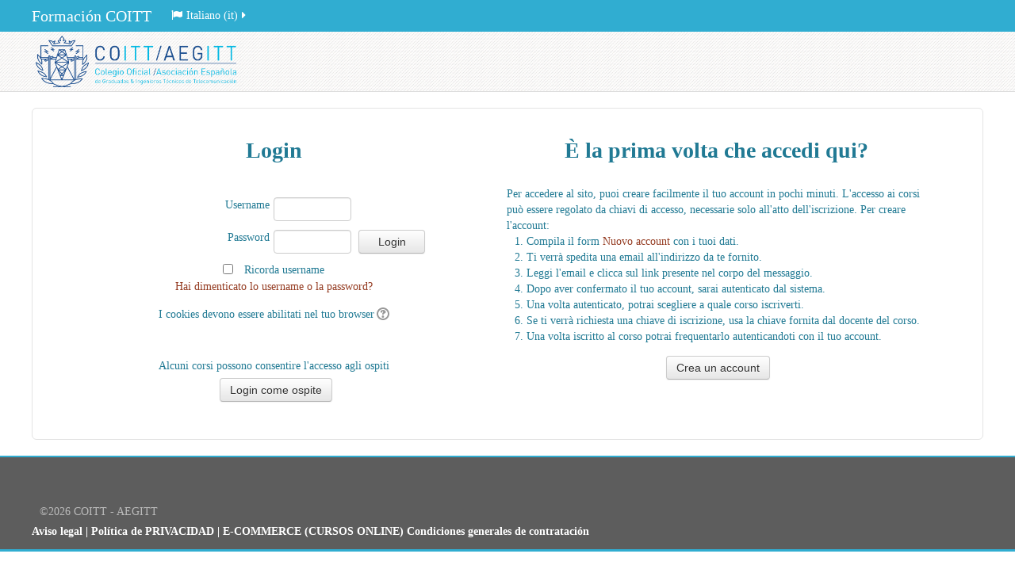

--- FILE ---
content_type: text/html; charset=utf-8
request_url: https://formaciononline.cogitt.com/login/index.php?lang=it
body_size: 6273
content:
<!DOCTYPE html>
<html  dir="ltr" lang="it" xml:lang="it" class="no-js">
<head>
    <title>Plataforma de Formación del COITT/AEGITT: Login al sito</title>
    <link rel="shortcut icon" href="https://formaciononline.cogitt.com/theme/image.php?theme=essential&amp;component=theme&amp;rev=1617640165&amp;image=favicon"/>
    <meta http-equiv="Content-Type" content="text/html; charset=utf-8" />
<meta name="keywords" content="moodle, Plataforma de Formación del COITT/AEGITT: Login al sito" />
<script type="text/javascript">
//<![CDATA[
var M = {}; M.yui = {};
M.pageloadstarttime = new Date();
M.cfg = {"wwwroot":"https:\/\/formaciononline.cogitt.com","sesskey":"GLQL0lJjHu","loadingicon":"https:\/\/formaciononline.cogitt.com\/theme\/image.php?theme=essential&component=core&rev=1617640165&image=i%2Floading_small","themerev":"1617640165","slasharguments":0,"theme":"essential","jsrev":"1452537399","svgicons":true};var yui1ConfigFn = function(me) {if(/-skin|reset|fonts|grids|base/.test(me.name)){me.type='css';me.path=me.path.replace(/\.js/,'.css');me.path=me.path.replace(/\/yui2-skin/,'/assets/skins/sam/yui2-skin')}};
var yui2ConfigFn = function(me) {var parts=me.name.replace(/^moodle-/,'').split('-'),component=parts.shift(),module=parts[0],min='-min';if(/-(skin|core)$/.test(me.name)){parts.pop();me.type='css';min=''};if(module){var filename=parts.join('-');me.path=component+'/'+module+'/'+filename+min+'.'+me.type}else me.path=component+'/'+component+'.'+me.type};
YUI_config = {"debug":false,"base":"https:\/\/formaciononline.cogitt.com\/lib\/yuilib\/3.13.0\/","comboBase":"https:\/\/formaciononline.cogitt.com\/theme\/yui_combo.php?","combine":true,"filter":null,"insertBefore":"firstthemesheet","groups":{"yui2":{"base":"https:\/\/formaciononline.cogitt.com\/lib\/yuilib\/2in3\/2.9.0\/build\/","comboBase":"https:\/\/formaciononline.cogitt.com\/theme\/yui_combo.php?","combine":true,"ext":false,"root":"2in3\/2.9.0\/build\/","patterns":{"yui2-":{"group":"yui2","configFn":yui1ConfigFn}}},"moodle":{"name":"moodle","base":"https:\/\/formaciononline.cogitt.com\/theme\/yui_combo.php?m\/1452537399\/","combine":true,"comboBase":"https:\/\/formaciononline.cogitt.com\/theme\/yui_combo.php?","ext":false,"root":"m\/1452537399\/","patterns":{"moodle-":{"group":"moodle","configFn":yui2ConfigFn}},"modules":{"moodle-core-tooltip":{"requires":["base","node","io-base","moodle-core-notification","json-parse","widget-position","widget-position-align","event-outside","cache-base"]},"moodle-core-popuphelp":{"requires":["moodle-core-tooltip"]},"moodle-core-notification":{"requires":["moodle-core-notification-dialogue","moodle-core-notification-alert","moodle-core-notification-confirm","moodle-core-notification-exception","moodle-core-notification-ajaxexception"]},"moodle-core-notification-dialogue":{"requires":["base","node","panel","event-key","dd-plugin"]},"moodle-core-notification-alert":{"requires":["moodle-core-notification-dialogue"]},"moodle-core-notification-confirm":{"requires":["moodle-core-notification-dialogue"]},"moodle-core-notification-exception":{"requires":["moodle-core-notification-dialogue"]},"moodle-core-notification-ajaxexception":{"requires":["moodle-core-notification-dialogue"]},"moodle-core-formchangechecker":{"requires":["base","event-focus"]},"moodle-core-formautosubmit":{"requires":["base","event-key"]},"moodle-core-dock":{"requires":["base","node","event-custom","event-mouseenter","event-resize","escape","moodle-core-dock-loader"]},"moodle-core-dock-loader":{"requires":["escape"]},"moodle-core-chooserdialogue":{"requires":["base","panel","moodle-core-notification"]},"moodle-core-blocks":{"requires":["base","node","io","dom","dd","dd-scroll","moodle-core-dragdrop","moodle-core-notification"]},"moodle-core-actionmenu":{"requires":["base","event"]},"moodle-calendar-eventmanager":{"requires":["base","node","event-mouseenter","overlay","moodle-calendar-eventmanager-skin"]},"moodle-course-util":{"requires":["node"],"use":["moodle-course-util-base"],"submodules":{"moodle-course-util-base":{},"moodle-course-util-section":{"requires":["node","moodle-course-util-base"]},"moodle-course-util-cm":{"requires":["node","moodle-course-util-base"]}}},"moodle-course-management":{"requires":["base","node","io-base","moodle-core-notification-exception","json-parse","dd-constrain","dd-proxy","dd-drop","dd-delegate","node-event-delegate"]},"moodle-course-categoryexpander":{"requires":["node","event-key"]},"moodle-mod_quiz-autosave":{"requires":["base","node","event","event-valuechange","node-event-delegate","io-form"]},"moodle-block_navigation-navigation":{"requires":["base","io-base","node","event-synthetic","event-delegate","json-parse"]},"moodle-filter_glossary-autolinker":{"requires":["base","node","io-base","json-parse","event-delegate","overlay","moodle-core-notification-alert"]},"moodle-tool_capability-search":{"requires":["base","node"]},"moodle-theme_bootstrapbase-bootstrap":{"requires":["node","selector-css3"]},"moodle-assignfeedback_editpdf-editor":{"requires":["base","event","node","io","graphics","json","event-move","querystring-stringify-simple","moodle-core-notification-dialog","moodle-core-notification-exception","moodle-core-notification-ajaxexception"]}}}},"modules":{"core_filepicker":{"name":"core_filepicker","fullpath":"https:\/\/formaciononline.cogitt.com\/lib\/javascript.php?rev=1452537399&jsfile=%2Frepository%2Ffilepicker.js","requires":["base","node","node-event-simulate","json","async-queue","io-base","io-upload-iframe","io-form","yui2-treeview","panel","cookie","datatable","datatable-sort","resize-plugin","dd-plugin","escape","moodle-core_filepicker"]}}};
M.yui.loader = {modules: {}};

//]]>
</script>
<link rel="stylesheet" type="text/css" href="https://formaciononline.cogitt.com/theme/yui_combo.php?rollup/3.13.0/yui-moodlesimple-min.css" /><script type="text/javascript" src="https://formaciononline.cogitt.com/theme/yui_combo.php?rollup/3.13.0/yui-moodlesimple-min.js"></script><script type="text/javascript" src="https://formaciononline.cogitt.com/theme/yui_combo.php?rollup/1452537399/mcore-min.js"></script><script type="text/javascript" src="https://formaciononline.cogitt.com/lib/jquery/jquery-1.10.2.min.js"></script>
<script type="text/javascript" src="https://formaciononline.cogitt.com/theme/essential/jquery/bootstrap_2_3_2.js"></script>
<script type="text/javascript" src="https://formaciononline.cogitt.com/theme/essential/jquery/jBreadCrumb_1_1.js"></script>
<script type="text/javascript" src="https://formaciononline.cogitt.com/theme/essential/jquery/fitvids_1_1.js"></script>
<script id="firstthemesheet" type="text/css">/** Required in order to fix style inclusion problems in IE with YUI **/</script><link rel="stylesheet" type="text/css" href="https://formaciononline.cogitt.com/theme/styles.php?theme=essential&amp;rev=1617640165&amp;type=all" />
<script type="text/javascript" src="https://formaciononline.cogitt.com/lib/javascript.php?rev=1452537399&amp;jsfile=%2Flib%2Fjavascript-static.js"></script>

<meta name="robots" content="noindex" />    <meta name="viewport" content="width=device-width, initial-scale=1.0">
    <!-- Google web fonts -->
        <!-- iOS Homescreen Icons -->
    
<link rel="apple-touch-icon-precomposed" sizes="57x57" href="https://formaciononline.cogitt.com/theme/image.php?theme=essential&amp;component=theme&amp;rev=1617640165&amp;image=homeicon%2Fiphone"/>
<link rel="apple-touch-icon-precomposed" sizes="72x72" href="https://formaciononline.cogitt.com/theme/image.php?theme=essential&amp;component=theme&amp;rev=1617640165&amp;image=homeicon%2Fipad"/>
<link rel="apple-touch-icon-precomposed" sizes="114x114" href="https://formaciononline.cogitt.com/theme/image.php?theme=essential&amp;component=theme&amp;rev=1617640165&amp;image=homeicon%2Fiphone_retina"/>
<link rel="apple-touch-icon-precomposed" sizes="144x144" href="https://formaciononline.cogitt.com/theme/image.php?theme=essential&amp;component=theme&amp;rev=1617640165&amp;image=homeicon%2Fipad_retina"/>    <!-- Start Analytics -->
        <!-- End Analytics -->
</head>

<body  id="page-login-index" class="format-site  path-login safari dir-ltr lang-it yui-skin-sam yui3-skin-sam formaciononline-cogitt-com pagelayout-login course-1 context-1 notloggedin pagewidthnormal categoryicons has-region-footer-left empty-region-footer-left has-region-footer-middle empty-region-footer-middle has-region-footer-right empty-region-footer-right">

<div class="skiplinks"><a class="skip" href="#maincontent">Vai al contenuto principale</a></div>
<script type="text/javascript">
//<![CDATA[
document.body.className += ' jsenabled';
//]]>
</script>


<header role="banner">
    <div id="page-header" class="clearfix">
        <div class="container-fluid">
            <div class="row-fluid">
                <!-- HEADER: LOGO AREA -->
                <div class="span12 pull-left">
                                            <a class="logo" href="https://formaciononline.cogitt.com" title="Home"></a>
                                    </div>
                            </div>
        </div>
    </div>
    <nav role="navigation">
        <div id='essentialnavbar' class="navbar moodle-has-zindex">
            <div class="container-fluid navbar-inner">
                <div class="row-fluid">
                    <div class="custommenus pull-left">
                        <a class="btn btn-navbar" data-toggle="collapse" data-target=".nav-collapse">
                            <span class="icon-bar"></span>
                            <span class="icon-bar"></span>
                            <span class="icon-bar"></span>
                        </a>
                        <a class="brand" href="https://formaciononline.cogitt.com">Formación COITT</a>                        <div class="nav-collapse collapse pull-left">
                            <div id="custom_menu_language">
                                <ul class="nav"><li class="dropdown langmenu"><a href="#" class="dropdown-toggle" data-toggle="dropdown" title="Lingua"><i class="fa fa-flag"></i>Italiano (it)<i class="fa fa-caret-right"></i></a><ul class="dropdown-menu"><li><a title="Deutsch (de)" href="https://formaciononline.cogitt.com/login/index.php?lang=de"><i class="fa fa-language"></i>Deutsch (de)</a><li><a title="English (en)" href="https://formaciononline.cogitt.com/login/index.php?lang=en"><i class="fa fa-language"></i>English (en)</a><li><a title="Español - España (es_es)" href="https://formaciononline.cogitt.com/login/index.php?lang=es_es"><i class="fa fa-language"></i>Español - España (es_es)</a><li><a title="Español - Internacional (es)" href="https://formaciononline.cogitt.com/login/index.php?lang=es"><i class="fa fa-language"></i>Español - Internacional (es)</a><li><a title="Español - México (es_mx)" href="https://formaciononline.cogitt.com/login/index.php?lang=es_mx"><i class="fa fa-language"></i>Español - México (es_mx)</a><li><a title="Français (fr)" href="https://formaciononline.cogitt.com/login/index.php?lang=fr"><i class="fa fa-language"></i>Français (fr)</a><li><a title="Italiano (it)" href="https://formaciononline.cogitt.com/login/index.php?lang=it"><i class="fa fa-language"></i>Italiano (it)</a><li><a title="Polski (pl)" href="https://formaciononline.cogitt.com/login/index.php?lang=pl"><i class="fa fa-language"></i>Polski (pl)</a></ul></ul>                            </div>
                            <div id="custom_menu_courses">
                                <ul class="nav"></ul>                            </div>
                                                        <div id="custom_menu">
                                <ul class="nav"></ul>                            </div>
                        </div>
                    </div>
                    <div class="pull-right">
                        <div class="usermenu">
                            <ul class="nav"><li class="dropdown"></li></ul>                        </div>
                        <div class="messagemenu">
                                                    </div>
                    </div>
                </div>
            </div>
        </div>
    </nav>
</header>

<div id="page" class="container-fluid">
    <section role="main-content">
        <!-- Start Main Regions -->
        <div id="page-content" class="row-fluid">
            <section id="region-main" class="span12">
                <div role="main"><span id="maincontent"></span><div class="loginbox clearfix twocolumns">
  <div class="loginpanel">
      <div class="skiplinks"><a class="skip" href="signup.php">Vai a creazione account</a></div>
    <h2>Login</h2>
      <div class="subcontent loginsub">
                <form action="https://formaciononline.cogitt.com/login/index.php" method="post" id="login"  >
          <div class="loginform">
            <div class="form-label"><label for="username">Username</label></div>
            <div class="form-input">
              <input type="text" name="username" id="username" size="15" value="" />
            </div>
            <div class="clearer"><!-- --></div>
            <div class="form-label"><label for="password">Password</label></div>
            <div class="form-input">
              <input type="password" name="password" id="password" size="15" value=""  />
              <input type="submit" id="loginbtn" value="Login" />
            </div>
          </div>
            <div class="clearer"><!-- --></div>
                            <div class="rememberpass">
                  <input type="checkbox" name="rememberusername" id="rememberusername" value="1"  />
                  <label for="rememberusername">Ricorda username</label>
              </div>
                        <div class="clearer"><!-- --></div>
          <div class="forgetpass"><a href="forgot_password.php">Hai dimenticato lo username o la password?</a></div>
        </form>
        <div class="desc">
            I cookies devono essere abilitati nel tuo browser<span class="helptooltip"><a href="https://formaciononline.cogitt.com/help.php?component=moodle&amp;identifier=cookiesenabled&amp;lang=it" title="Aiuto su I cookies devono essere abilitati nel tuo browser" aria-haspopup="true" target="_blank"><img src="https://formaciononline.cogitt.com/theme/image.php?theme=essential&amp;component=core&amp;rev=1617640165&amp;image=help" alt="Aiuto su I cookies devono essere abilitati nel tuo browser" class="iconhelp" /></a></span>        </div>
      </div>

      <div class="subcontent guestsub">
        <div class="desc">
          Alcuni corsi possono consentire l'accesso agli ospiti        </div>
        <form action="index.php" method="post" id="guestlogin">
          <div class="guestform">
            <input type="hidden" name="username" value="guest" />
            <input type="hidden" name="password" value="guest" />
            <input type="submit" value="Login come ospite" />
          </div>
        </form>
      </div>
     </div>
    <div class="signuppanel">
      <h2>È la prima volta che accedi qui?</h2>
      <div class="subcontent">
Per accedere al sito, puoi creare facilmente il tuo account in pochi minuti.
L'accesso ai corsi può essere regolato da chiavi di accesso, necessarie solo all'atto dell'iscrizione.
Per creare l'account:
<ol>
<li>Compila il form <a href="signup.php">Nuovo account</a> con i tuoi dati.</li>
<li>Ti verrà spedita una email all'indirizzo da te fornito.</li>
<li>Leggi l'email e clicca sul link presente nel corpo del messaggio.</li>
<li>Dopo aver confermato il tuo account, sarai autenticato dal sistema.</li>
<li>Una volta autenticato, potrai scegliere a quale corso iscriverti.</li>
<li>Se ti verrà richiesta una chiave di iscrizione, usa la chiave fornita dal docente del corso.</li>
<li>Una volta iscritto al corso potrai frequentarlo autenticandoti con il tuo account. </li>
</ol>                 <div class="signupform">
                   <form action="signup.php" method="get" id="signup">
                   <div><input type="submit" value="Crea un account" /></div>
                   </form>
                 </div>
      </div>
    </div>
</div>
</div>            </section>
        </div>
        <!-- End Main Regions -->
    </section>
</div>

    <footer role="contentinfo" id="page-footer">
        <div class="container-fluid">
                        <div class="row-fluid footerblocks">
                <div class="span4 pull-left">
                    <div class="column">
                        <aside id="block-region-footer-left" class="block-region" data-blockregion="footer-left" data-droptarget="1"></aside>                    </div>
                </div>
                <div class="span4 center">
                    <div class="column">
                        <aside id="block-region-footer-middle" class="block-region" data-blockregion="footer-middle" data-droptarget="1"></aside>                    </div>
                </div>
                <div class="span4 pull-right">
                    <div class="column">
                        <aside id="block-region-footer-right" class="block-region" data-blockregion="footer-right" data-droptarget="1"></aside>                    </div>
                </div>
            </div>
            <div class="footerlinks row-fluid">
                <hr/>
                <span class="helplink"></span>
                                    <span class="copy">&copy;2026 COITT - AEGITT</span>
                                <div class="footnote span12"><p><span style="color:#ffffff;"><b><a href="https://formaciononline.cogitt.com/docs/Formacion-COLEGIO_OFICIAL_DE_INGENIEROS_TECNICOS_DE_TELECOMUNICACION_Aviso_legal.pdf"><span style="color:#ffffff;">Aviso legal</span></a> | </b><b><a href="https://formaciononline.cogitt.com/docs/Formacion-COLEGIO_OFICIAL_DE_INGENIEROS_TECNICOS_DE_TELECOMUNICACION_Politica_de_PRIVACIDAD.pdf"><span style="color:#ffffff;">Política de PRIVACIDAD</span></a> | </b><a href="https://formaciononline.cogitt.com/docs/Formacion-COLEGIO_OFICIAL_DE_INGENIEROS_TECNICOS_DE_TELECOMUNICACION_E-COMMERCE_(CURSOS_ONLINE)_Condiciones_generales_de_contratacion.pdf"><span style="color:#ffffff;"><b>E-COMMERCE (CURSOS ONLINE) Condiciones generales de contratación</b> </span></a></span></p>
<p><span style="text-decoration:underline;"></span></p>
<p><span style="text-decoration:underline;"></span></p></div>            </div>
            <div class="footerperformance row-fluid">
                            </div>
        </div>
    </footer>
    <a href="#top" class="back-to-top" ><i class="fa fa-angle-up "></i></a>

    <script type="text/javascript">
        jQuery(document).ready(function () {
            var offset = 220;
            var duration = 500;
            jQuery(window).scroll(function () {
                if (jQuery(this).scrollTop() > offset) {
                    jQuery('.back-to-top').fadeIn(duration);
                } else {
                    jQuery('.back-to-top').fadeOut(duration);
                }
            });

            jQuery('.back-to-top').click(function (event) {
                event.preventDefault();
                jQuery('html, body').animate({scrollTop: 0}, duration);
                return false;
            });

            jQuery('#essentialnavbar').affix({offset: {top: $('#page-header').height()}});$('.breadcrumb').jBreadCrumb();$('#page').fitVids();        });
    </script>
<script type="text/javascript" src="https://formaciononline.cogitt.com/theme/javascript.php?theme=essential&amp;rev=1617640165&amp;type=footer"></script>
<script type="text/javascript">
//<![CDATA[
M.str = {"moodle":{"lastmodified":"Ultime modifiche","name":"Nome","error":"Errore","info":"Informazioni","morehelp":"Aiuto ulteriore","loadinghelp":"Caricamento in corso...","cancel":"Annulla","yes":"S\u00ec"},"repository":{"type":"Tipo","size":"Dimensione","invalidjson":"Stringa JSON non valida","nofilesattached":"Non sono presenti file allegati","filepicker":"File picker","logout":"Logout","nofilesavailable":"Non ci sono file disponibili","norepositoriesavailable":"Spiacente, nessuno dei repostory disponibili pu\u00f2 restituire file nel formato richiesto.","fileexistsdialogheader":"Il file esiste gi\u00e0","fileexistsdialog_editor":"Un file con lo stesso nome \u00e8 gi\u00e0 stato allegato al testo che stai modificando.","fileexistsdialog_filemanager":"Un file con lo stesso nome \u00e8 gi\u00e0 stato allegato","renameto":"Rinomina in \"{$a}\"","referencesexist":"Sono presenti {$a} alias\/scorciatoie collegate a questo file","select":"Scegli"},"admin":{"confirmation":"Conferma"}};
//]]>
</script>
<script type="text/javascript">
//<![CDATA[
YUI().use('node', function(Y) {
M.util.load_flowplayer();
setTimeout("fix_column_widths()", 20);
M.util.help_popups.setup(Y);
M.yui.galleryversion="2010.04.08-12-35";Y.use("moodle-core-popuphelp",function() {M.core.init_popuphelp();
});

});
//]]>
</script>

</body>
</html>


--- FILE ---
content_type: application/javascript
request_url: https://formaciononline.cogitt.com/theme/yui_combo.php?rollup/1452537399/mcore-min.js
body_size: 8366
content:
YUI.add('moodle-core-tooltip', function (Y, NAME) {

/**
 * Provides the base tooltip class.
 *
 * @module moodle-core-tooltip
 */

/**
 * A base class for a tooltip.
 *
 * @param {Object} config Object literal specifying tooltip configuration properties.
 * @class M.core.tooltip
 * @constructor
 * @extends M.core.dialogue
 */
function TOOLTIP(config) {
    if (!config) {
        config = {};
    }

    // Override the default options provided by the parent class.
    if (typeof config.draggable === 'undefined') {
        config.draggable = true;
    }

    if (typeof config.constrain === 'undefined') {
        config.constrain = true;
    }

    if (typeof config.lightbox === 'undefined') {
        config.lightbox = false;
    }

    TOOLTIP.superclass.constructor.apply(this, [config]);
}

var SELECTORS = {
        CLOSEBUTTON: '.closebutton'
    },

    CSS = {
        PANELTEXT: 'tooltiptext'
    },
    RESOURCES = {
        WAITICON: {
            pix: 'i/loading_small',
            component: 'moodle'
        }
    },
    ATTRS = {};

/**
 * Static property provides a string to identify the JavaScript class.
 *
 * @property NAME
 * @type String
 * @static
 */
TOOLTIP.NAME = 'moodle-core-tooltip';

/**
 * Static property used to define the CSS prefix applied to tooltip dialogues.
 *
 * @property CSS_PREFIX
 * @type String
 * @static
 */
TOOLTIP.CSS_PREFIX = 'moodle-dialogue';

/**
 * Static property used to define the default attribute configuration for the Tooltip.
 *
 * @property ATTRS
 * @type String
 * @static
 */
TOOLTIP.ATTRS = ATTRS;

/**
 * The initial value of the header region before the content finishes loading.
 *
 * @attribute initialheadertext
 * @type String
 * @default ''
 * @writeOnce
 */
ATTRS.initialheadertext = {
    value: ''
};

/**
  * The initial value of the body region before the content finishes loading.
  *
  * The supplid string will be wrapped in a div with the CSS.PANELTEXT class and a standard Moodle spinner
  * appended.
  *
  * @attribute initialbodytext
  * @type String
  * @default ''
  * @writeOnce
  */
ATTRS.initialbodytext = {
    value: '',
    setter: function(content) {
        var parentnode,
            spinner;
        parentnode = Y.Node.create('<div />')
            .addClass(CSS.PANELTEXT);

        spinner = Y.Node.create('<img />')
            .setAttribute('src', M.util.image_url(RESOURCES.WAITICON.pix, RESOURCES.WAITICON.component))
            .addClass('spinner');

        if (content) {
            // If we have been provided with content, add it to the parent and make
            // the spinner appear correctly inline
            parentnode.set('text', content);
            spinner.addClass('iconsmall');
        } else {
            // If there is no loading message, just make the parent node a lightbox
            parentnode.addClass('content-lightbox');
        }

        parentnode.append(spinner);
        return parentnode;
    }
};

/**
 * The initial value of the footer region before the content finishes loading.
 *
 * If a value is supplied, it will be wrapped in a <div> first.
 *
 * @attribute initialfootertext
 * @type String
 * @default ''
 * @writeOnce
 */
ATTRS.initialfootertext = {
    value: null,
    setter: function(content) {
        if (content) {
            return Y.Node.create('<div />')
                .set('text', content);
        }
    }
};

/**
 * The function which handles setting the content of the title region.
 * The specified function will be called with a context of the tooltip instance.
 *
 * The default function will simply set the value of the title to object.heading as returned by the AJAX call.
 *
 * @attribute headerhandler
 * @type Function|String|null
 * @default set_header_content
 */
ATTRS.headerhandler = {
    value: 'set_header_content'
};

/**
 * The function which handles setting the content of the body region.
 * The specified function will be called with a context of the tooltip instance.
 *
 * The default function will simply set the value of the body area to a div containing object.text as returned
 * by the AJAX call.
 *
 * @attribute bodyhandler
 * @type Function|String|null
 * @default set_body_content
 */
ATTRS.bodyhandler = {
    value: 'set_body_content'
};

/**
 * The function which handles setting the content of the footer region.
 * The specified function will be called with a context of the tooltip instance.
 *
 * By default, the footer is not set.
 *
 * @attribute footerhandler
 * @type Function|String|null
 * @default null
 */
ATTRS.footerhandler = {
    value: null
};

/**
 * The function which handles modifying the URL that was clicked on.
 *
 * The default function rewrites '.php' to '_ajax.php'.
 *
 * @attribute urlmodifier
 * @type Function|String|null
 * @default null
 */
ATTRS.urlmodifier = {
    value: null
};

/**
 * Set the Y.Cache object to use.
 *
 * By default a new Y.Cache object will be created for each instance of the tooltip.
 *
 * In certain situations, where multiple tooltips may share the same cache, it may be preferable to
 * seed this cache from the calling method.
 *
 * @attribute textcache
 * @type Y.Cache|null
 * @default null
 */
ATTRS.textcache = {
    value: null
};

/**
 * Set the default size of the Y.Cache object.
 *
 * This is only used if no textcache is specified.
 *
 * @attribute textcachesize
 * @type Number
 * @default 10
 */
ATTRS.textcachesize = {
    value: 10
};

Y.extend(TOOLTIP, M.core.dialogue, {
    // The bounding box.
    bb: null,

    // Any event listeners we may need to cancel later.
    listenevents: [],

    // Cache of objects we've already retrieved.
    textcache: null,

    // The align position. This differs for RTL languages so we calculate once and store.
    alignpoints: [
        Y.WidgetPositionAlign.TL,
        Y.WidgetPositionAlign.RC
    ],

    initializer: function() {
        // Set the initial values for the handlers.
        // These cannot be set in the attributes section as context isn't present at that time.
        if (!this.get('headerhandler')) {
            this.set('headerhandler', this.set_header_content);
        }
        if (!this.get('bodyhandler')) {
            this.set('bodyhandler', this.set_body_content);
        }
        if (!this.get('footerhandler')) {
            this.set('footerhandler', function() {});
        }
        if (!this.get('urlmodifier')) {
            this.set('urlmodifier', this.modify_url);
        }

        // Set up the dialogue with initial content.
        this.setAttrs({
            headerContent: this.get('initialheadertext'),
            bodyContent: this.get('initialbodytext'),
            footerContent: this.get('initialfootertext')
        });

        // Hide and then render the dialogue.
        this.hide();
        this.render();

        // Hook into a few useful areas.
        this.bb = this.get('boundingBox');

        // Add an additional class to the boundingbox to allow tooltip-specific style to be
        // set.
        this.bb.addClass('moodle-dialogue-tooltip');

        // Change the alignment if this is an RTL language.
        if (right_to_left()) {
            this.alignpoints = [
                Y.WidgetPositionAlign.TR,
                Y.WidgetPositionAlign.LC
            ];
        }

        // Set up the text cache if it's not set up already.
        if (!this.get('textcache')) {
            this.set('textcache', new Y.Cache({
                // Set a reasonable maximum cache size to prevent memory growth.
                max: this.get('textcachesize')
            }));
        }

        // Disable the textcache when in developerdebug.
        if (M.cfg.developerdebug) {
            this.get('textcache').set('max', 0);
        }

        return this;
    },

    /**
     * Display the tooltip for the clicked link.
     *
     * The anchor for the clicked link is used.
     *
     * @method display_panel
     * @param {EventFacade} e The event from the clicked link. This is used to determine the clicked URL.
     */
    display_panel: function(e) {
        var clickedlink, thisevent, ajaxurl, config, cacheentry;

        // Prevent the default click action and prevent the event triggering anything else.
        e.preventDefault();
        e.stopPropagation();

        // Cancel any existing listeners and close the panel if it's already open.
        this.cancel_events();

        // Grab the clickedlink - this contains the URL we fetch and we align the panel to it.
        clickedlink = e.target.ancestor('a', true);

        // Reset the initial text to a spinner while we retrieve the text.
        this.setAttrs({
            headerContent: this.get('initialheadertext'),
            bodyContent: this.get('initialbodytext'),
            footerContent: this.get('initialfootertext')
        });

        // Now that initial setup has begun, show the panel.
        this.show();

        // Align with the link that was clicked.
        this.align(clickedlink, this.alignpoints);

        // Add some listen events to close on.
        thisevent = this.bb.delegate('click', this.close_panel, SELECTORS.CLOSEBUTTON, this);
        this.listenevents.push(thisevent);

        thisevent = Y.one('body').on('key', this.close_panel, 'esc', this);
        this.listenevents.push(thisevent);

        // Listen for mousedownoutside events - clickoutside is broken on IE.
        thisevent = this.bb.on('mousedownoutside', this.close_panel, this);
        this.listenevents.push(thisevent);

        // Modify the URL as required.
        ajaxurl = Y.bind(this.get('urlmodifier'), this, clickedlink.get('href'))();

        cacheentry = this.get('textcache').retrieve(ajaxurl);
        if (cacheentry) {
            // The data from this help call was already cached so use that and avoid an AJAX call.
            this._set_panel_contents(cacheentry.response);
        } else {
            // Retrieve the actual help text we should use.
            config = {
                method: 'get',
                context: this,
                sync: false,
                on: {
                    complete: function(tid, response) {
                        this._set_panel_contents(response.responseText, ajaxurl);
                    }
                }
            };

            Y.io(ajaxurl, config);
        }
    },

    _set_panel_contents: function(response, ajaxurl) {
        var responseobject;

        // Attempt to parse the response into an object.
        try {
            responseobject = Y.JSON.parse(response);
            if (responseobject.error) {
                this.close_panel();
                return new M.core.ajaxException(responseobject);
            }
        } catch (error) {
            this.close_panel();
            return new M.core.exception(error);
        }

        // Set the contents using various handlers.
        // We must use Y.bind to ensure that the correct context is used when the default handlers are overridden.
        Y.bind(this.get('headerhandler'), this, responseobject)();
        Y.bind(this.get('bodyhandler'), this, responseobject)();
        Y.bind(this.get('footerhandler'), this, responseobject)();

        if (ajaxurl) {
            // Ensure that this data is added to the cache.
            this.get('textcache').add(ajaxurl, response);
        }

        this.get('buttons').header[0].focus();
    },

    set_header_content: function(responseobject) {
        this.set('headerContent', responseobject.heading);
    },

    set_body_content: function(responseobject) {
        var bodycontent = Y.Node.create('<div />')
            .set('innerHTML', responseobject.text)
            .setAttribute('role', 'alert')
            .addClass(CSS.PANELTEXT);
        this.set('bodyContent', bodycontent);
    },

    modify_url: function(url) {
        return url.replace(/\.php\?/, '_ajax.php?');
    },

    close_panel: function(e) {
        // Hide the panel first.
        this.hide();

        // Cancel the listeners that we added in display_panel.
        this.cancel_events();

        // Prevent any default click that the close button may have.
        if (e) {
            e.preventDefault();
        }
    },

    cancel_events: function() {
        // Detach all listen events to prevent duplicate triggers.
        var thisevent;
        while (this.listenevents.length) {
            thisevent = this.listenevents.shift();
            thisevent.detach();
        }
    }
});
M.core = M.core || {};
M.core.tooltip = M.core.tooltip = TOOLTIP;


}, '@VERSION@', {
    "requires": [
        "base",
        "node",
        "io-base",
        "moodle-core-notification",
        "json-parse",
        "widget-position",
        "widget-position-align",
        "event-outside",
        "cache-base"
    ]
});
YUI.add('moodle-core-dock-loader', function (Y, NAME) {

var LOADERNAME = 'moodle-core-dock-loader';

/**
 * Core namespace.
 *
 * @static
 * @namespace M
 * @class core
 */
M.core = M.core || {};

/**
 * Dock namespace.
 *
 * @static
 * @namespace M.core
 * @class dock
 */
M.core.dock = M.core.dock || {};

/**
 * Creates the move to dock icon for dockable blocks if it doesn't already exist.
 *
 * @static
 * @method ensureMoveToIconExists
 * @param {Node} blocknode The Blocks node (.block[data-instanceid])
 */
M.core.dock.ensureMoveToIconExists = function(blocknode) {
    if (blocknode.one('.moveto')) {
        return true;
    }

    var commands,
        moveto = Y.Node.create('<input type="image" class="moveto customcommand requiresjs" />'),
        blockaction = blocknode.one('.block_action'),
        icon = 't/block_to_dock',
        titleh2 = blocknode.one('.header .title h2');

    // Must set the image src separately of we get an error with XML strict headers
    if (Y.one(document.body).hasClass('dir-rtl')) {
        icon = icon + '_rtl';
    }
    moveto.setAttribute('alt', M.util.get_string('addtodock', 'block'));
    if (titleh2) {
        moveto.setAttribute('title', Y.Escape.html(M.util.get_string('dockblock', 'block', titleh2.getHTML())));
    }
    moveto.setAttribute('src', M.util.image_url(icon, 'moodle'));

    if (blockaction) {
        blockaction.prepend(moveto);
    } else {
        commands = blocknode.one('.header .title .commands');
        if (!commands && blocknode.one('.header .title')) {
            commands = Y.Node.create('<div class="commands"></div>');
            blocknode.one('.header .title').append(commands);
        }
        commands.append(moveto);
    }
    return true;
};

/**
 * Dock loader.
 *
 * The dock loader is repsponsible for loading and initialising the dock only when required.
 * By doing this we avoid the need to load unnecessary JavaScript into the page for the dock just incase
 * it is being used.
 *
 * @static
 * @namespace M.core.dock
 * @class Loader
 */
M.core.dock.loader = M.core.dock.loader || {};

/**
 * Delegation events
 * @property delegationEvents
 * @protected
 * @type {Array}
 */
M.core.dock.loader.delegationEvents = [];

/**
 * Initialises the dock loader.
 *
 * The dock loader works by either firing the dock immediately if there are already docked blocks.
 * Or if there are not any docked blocks delegating two events and then loading and firing the dock when one of
 * those delegated events is triggered.
 *
 * @method initLoader
 */
M.core.dock.loader.initLoader = function() {
    var dockedblocks = Y.all('.block[data-instanceid][data-dockable]'),
        body = Y.one(document.body),
        callback;
    dockedblocks.each(function() {
        var id = parseInt(this.getData('instanceid'), 10);
        M.core.dock.ensureMoveToIconExists(this);
    });
    if (dockedblocks.some(function(node){return node.hasClass('dock_on_load');})) {
        Y.use('moodle-core-dock', function() {
            M.core.dock.init();
        });
    } else {
        callback = function(e) {
            var i,
                block = this.ancestor('.block[data-instanceid]'),
                instanceid = block.getData('instanceid');
            e.halt();
            for (i in M.core.dock.loader.delegationEvents) {
                if (Y.Lang.isNumber(i) || Y.Lang.isString(i)) {
                    M.core.dock.loader.delegationEvents[i].detach();
                }
            }
            block.addClass('dock_on_load');
            Y.use('moodle-core-dock', function(){
                M.util.set_user_preference('docked_block_instance_'+instanceid, 1);
                M.core.dock.init();
            });
        };
        M.core.dock.loader.delegationEvents.push(body.delegate('click', callback, '.moveto'));
        M.core.dock.loader.delegationEvents.push(body.delegate('key', callback, '.moveto', 'enter'));
    }
};


}, '@VERSION@', {"requires": ["escape"]});
YUI.add('moodle-core-notification-dialogue', function (Y, NAME) {

var DIALOGUE_PREFIX,
    BASE,
    COUNT,
    CONFIRMYES,
    CONFIRMNO,
    TITLE,
    QUESTION,
    CSS;

DIALOGUE_PREFIX = 'moodle-dialogue',
BASE = 'notificationBase',
COUNT = 0,
CONFIRMYES = 'yesLabel',
CONFIRMNO = 'noLabel',
TITLE = 'title',
QUESTION = 'question',
CSS = {
    BASE : 'moodle-dialogue-base',
    WRAP : 'moodle-dialogue-wrap',
    HEADER : 'moodle-dialogue-hd',
    BODY : 'moodle-dialogue-bd',
    CONTENT : 'moodle-dialogue-content',
    FOOTER : 'moodle-dialogue-ft',
    HIDDEN : 'hidden',
    LIGHTBOX : 'moodle-dialogue-lightbox'
};

// Set up the namespace once.
M.core = M.core || {};
/**
 * The generic dialogue class for use in Moodle.
 *
 * @module moodle-core-notification
 * @submodule moodle-core-notification-dialogue
 */

var DIALOGUE_NAME = 'Moodle dialogue',
    DIALOGUE,
    DIALOGUE_FULLSCREEN_CLASS = DIALOGUE_PREFIX + '-fullscreen',
    DIALOGUE_HIDDEN_CLASS = DIALOGUE_PREFIX + '-hidden',
    DIALOGUE_SELECTOR =' [role=dialog]',
    MENUBAR_SELECTOR = '[role=menubar]',
    HAS_ZINDEX = '.moodle-has-zindex',
    CAN_RECEIVE_FOCUS_SELECTOR = 'input:not([type="hidden"]), a[href], button, textarea, select, [tabindex]';

/**
 * A re-usable dialogue box with Moodle classes applied.
 *
 * @param {Object} config Object literal specifying the dialogue configuration properties.
 * @constructor
 * @class M.core.dialogue
 * @extends Y.Panel
 */
DIALOGUE = function(config) {
    COUNT++;
    var id = 'moodle-dialogue-'+COUNT;
    config.notificationBase =
        Y.Node.create('<div class="'+CSS.BASE+'">')
              .append(Y.Node.create('<div id="'+id+'" role="dialog" aria-labelledby="'+id+'-header-text" class="'+CSS.WRAP+'"></div>')
              .append(Y.Node.create('<div id="'+id+'-header-text" class="'+CSS.HEADER+' yui3-widget-hd"></div>'))
              .append(Y.Node.create('<div class="'+CSS.BODY+' yui3-widget-bd"></div>'))
              .append(Y.Node.create('<div class="'+CSS.FOOTER+' yui3-widget-ft"></div>')));
    Y.one(document.body).append(config.notificationBase);

    if (config.additionalBaseClass) {
        config.notificationBase.addClass(config.additionalBaseClass);
    }

    config.srcNode =    '#'+id;
    config.width =      config.width || '400px';
    config.visible =    config.visible || false;
    config.center =     config.centered && true;
    config.centered =   false;
    config.COUNT = COUNT;

    if (config.width === 'auto') {
        delete config.width;
    }

    // lightbox param to keep the stable versions API.
    if (config.lightbox !== false) {
        config.modal = true;
    }
    delete config.lightbox;

    // closeButton param to keep the stable versions API.
    if (config.closeButton === false) {
        config.buttons = null;
    } else {
        config.buttons = [
            {
                section: Y.WidgetStdMod.HEADER,
                classNames: 'closebutton',
                action: function () {
                    this.hide();
                }
            }
        ];
    }
    DIALOGUE.superclass.constructor.apply(this, [config]);

    if (config.closeButton !== false) {
        // The buttons constructor does not allow custom attributes
        this.get('buttons').header[0].setAttribute('title', this.get('closeButtonTitle'));
    }
};
Y.extend(DIALOGUE, Y.Panel, {
    // Window resize event listener.
    _resizeevent : null,
    // Orientation change event listener.
    _orientationevent : null,
    _calculatedzindex : false,
    /**
     * Initialise the dialogue.
     *
     * @method initializer
     * @return void
     */
    initializer : function(config) {
        var bb;

        this.render();
        this.makeResponsive();
        this.after('visibleChange', this.visibilityChanged, this);
        if (config.center) {
            this.centerDialogue();
        }
        this.set('COUNT', COUNT);

        // Workaround upstream YUI bug http://yuilibrary.com/projects/yui3/ticket/2532507
        // and allow setting of z-index in theme.
        bb = this.get('boundingBox');

        if (config.extraClasses) {
            Y.Array.each(config.extraClasses, bb.addClass, bb);
        }
        if (config.visible) {
            this.applyZIndex();
        }
        // Recalculate the zIndex every time the modal is altered.
        this.on('maskShow', this.applyZIndex);
        // We must show - after the dialogue has been positioned,
        // either by centerDialogue or makeResonsive. This is because the show() will trigger
        // a focus on the dialogue, which will scroll the page. If the dialogue has not
        // been positioned it will scroll back to the top of the page.
        if (config.visible) {
            this.show();
            this.keyDelegation();
        }
    },

    /**
     * Either set the zindex to the supplied value, or set it to one more than the highest existing
     * dialog in the page.
     *
     * @method visibilityChanged
     * @return void
     */
    applyZIndex : function() {
        var highestzindex = 1,
            zindexvalue = 1,
            bb = this.get('boundingBox'),
            ol = this.get('maskNode'),
            zindex = this.get('zIndex');
        if (zindex !== 0 && !this._calculatedzindex) {
            // The zindex was specified so we should use that.
            bb.setStyle('zIndex', zindex);
        } else {
            // Determine the correct zindex by looking at all existing dialogs and menubars in the page.
            Y.all(DIALOGUE_SELECTOR+', '+MENUBAR_SELECTOR+', '+HAS_ZINDEX).each(function (node) {
                var zindex = this.findZIndex(node);
                if (zindex > highestzindex) {
                    highestzindex = zindex;
                }
            }, this);
            // Only set the zindex if we found a wrapper.
            zindexvalue = (highestzindex + 1).toString();
            bb.setStyle('zIndex', zindexvalue);
            ol.setStyle('zIndex', zindexvalue);
            this.set('zIndex', zindexvalue);
            this._calculatedzindex = true;
        }
    },

    /**
     * Finds the zIndex of the given node or its parent.
     *
     * @method findZIndex
     * @param Node node
     * @returns int Return either the zIndex of 0 if one was not found.
     */
    findZIndex : function(node) {
        // In most cases the zindex is set on the parent of the dialog.
        var zindex = node.getStyle('zIndex') || node.ancestor().getStyle('zIndex');
        if (zindex) {
            return parseInt(zindex, 10);
        }
        return 0;
    },

    /**
     * Event listener for the visibility changed event.
     *
     * @method visibilityChanged
     * @return void
     */
    visibilityChanged : function(e) {
        var titlebar, bb;
        if (e.attrName === 'visible') {
            this.get('maskNode').addClass(CSS.LIGHTBOX);
            if (e.prevVal && !e.newVal) {
                bb = this.get('boundingBox');
                if (this._resizeevent) {
                    this._resizeevent.detach();
                    this._resizeevent = null;
                }
                if (this._orientationevent) {
                    this._orientationevent.detach();
                    this._orientationevent = null;
                }
                bb.detach('key', this.keyDelegation);
            }
            if (!e.prevVal && e.newVal) {
                // This needs to be done each time the dialog is shown as new dialogs may have been opened.
                this.applyZIndex();
                // This needs to be done each time the dialog is shown as the window may have been resized.
                this.makeResponsive();
                if (!this.shouldResizeFullscreen()) {
                    if (this.get('draggable')) {
                        titlebar = '#' + this.get('id') + ' .' + CSS.HEADER;
                        this.plug(Y.Plugin.Drag, {handles : [titlebar]});
                        Y.one(titlebar).setStyle('cursor', 'move');
                    }
                }
                this.keyDelegation();
            }
            if (this.get('center') && !e.prevVal && e.newVal) {
                this.centerDialogue();
            }
        }
    },
    /**
     * If the responsive attribute is set on the dialog, and the window size is
     * smaller than the responsive width - make the dialog fullscreen.
     *
     * @method makeResponsive
     * @return void
     */
    makeResponsive : function() {
        var bb = this.get('boundingBox'),
            content;

        if (this.shouldResizeFullscreen()) {
            // Make this dialogue fullscreen on a small screen.
            // Disable the page scrollbars.

            // Size and position the fullscreen dialog.

            bb.addClass(DIALOGUE_FULLSCREEN_CLASS);
            bb.setStyles({'left' : null,
                          'top' : null,
                          'width' : null,
                          'height' : null,
                          'right' : null,
                          'bottom' : null});

            content = Y.one('#' + this.get('id') + ' .' + CSS.BODY);
        } else {
            if (this.get('responsive')) {
                // We must reset any of the fullscreen changes.
                bb.removeClass(DIALOGUE_FULLSCREEN_CLASS)
                    .setStyles({'width' : this.get('width'),
                                'height' : this.get('height')});
                content = Y.one('#' + this.get('id') + ' .' + CSS.BODY);
            }
        }
    },
    /**
     * Center the dialog on the screen.
     *
     * @method centerDialogue
     * @return void
     */
    centerDialogue : function() {
        var bb = this.get('boundingBox'),
            hidden = bb.hasClass(DIALOGUE_HIDDEN_CLASS),
            x,
            y;

        // Don't adjust the position if we are in full screen mode.
        if (this.shouldResizeFullscreen()) {
            return;
        }
        if (hidden) {
            bb.setStyle('top', '-1000px').removeClass(DIALOGUE_HIDDEN_CLASS);
        }
        x = Math.max(Math.round((bb.get('winWidth') - bb.get('offsetWidth'))/2), 15);
        y = Math.max(Math.round((bb.get('winHeight') - bb.get('offsetHeight'))/2), 15) + Y.one(window).get('scrollTop');
        bb.setStyles({ 'left' : x, 'top' : y});

        if (hidden) {
            bb.addClass(DIALOGUE_HIDDEN_CLASS);
        }
    },
    /**
     * Return if this dialogue should be fullscreen or not.
     * Responsive attribute must be true and we should not be in an iframe and the screen width should
     * be less than the responsive width.
     *
     * @method shouldResizeFullscreen
     * @return Boolean
     */
    shouldResizeFullscreen : function() {
        return (window === window.parent) && this.get('responsive') &&
               Math.floor(Y.one(document.body).get('winWidth')) < this.get('responsiveWidth');
    },

    /**
     * Override the show method to set keyboard focus on the dialogue.
     *
     * @method show
     * @return void
     */
    show : function() {
        var result = null,
            header = this.headerNode,
            content = this.bodyNode;

        result = DIALOGUE.superclass.show.call(this);
        if (header && header !== '') {
            header.focus();
        } else if (content && content !== '') {
            content.focus();
        }
        return result;
    },
    /**
     * Setup key delegation to keep tabbing within the open dialogue.
     *
     * @method keyDelegation
     */
    keyDelegation : function() {
        var bb = this.get('boundingBox');
        bb.delegate('key', function(e){
            var target = e.target;
            var direction = 'forward';
            if (e.shiftKey) {
                direction = 'backward';
            }
            if (this.trapFocus(target, direction)) {
                e.preventDefault();
            }
        }, 'down:9', CAN_RECEIVE_FOCUS_SELECTOR, this);
    },
    /**
     * Trap the tab focus within the open modal.
     *
     * @param string target the element target
     * @param string direction tab key for forward and tab+shift for backward
     * @returns bool
     */
    trapFocus : function(target, direction) {
        var bb = this.get('boundingBox'),
            firstitem = bb.one(CAN_RECEIVE_FOCUS_SELECTOR),
            lastitem = bb.all(CAN_RECEIVE_FOCUS_SELECTOR).pop();

        if (target === lastitem && direction === 'forward') { // Tab key.
            return firstitem.focus();
        } else if (target === firstitem && direction === 'backward') {  // Tab+shift key.
            return lastitem.focus();
        }
    }
}, {
    NAME : DIALOGUE_NAME,
    CSS_PREFIX : DIALOGUE_PREFIX,
    ATTRS : {
        notificationBase : {

        },

        /**
         * Whether to display the dialogue modally and with a
         * lightbox style.
         *
         * @attribute lightbox
         * @type Boolean
         * @default true
         */
        lightbox : {
            validator : Y.Lang.isBoolean,
            value : true
        },

        /**
         * Whether to display a close button on the dialogue.
         *
         * Note, we do not recommend hiding the close button as this has
         * potential accessibility concerns.
         *
         * @attribute closeButton
         * @type Boolean
         * @default true
         */
        closeButton : {
            validator : Y.Lang.isBoolean,
            value : true
        },

        /**
         * The title for the close button if one is to be shown.
         *
         * @attribute closeButtonTitle
         * @type String
         * @default 'Close'
         */
        closeButtonTitle : {
            validator : Y.Lang.isString,
            value : 'Close'
        },

        /**
         * Whether to display the dialogue centrally on the screen.
         *
         * @attribute center
         * @type Boolean
         * @default true
         */
        center : {
            validator : Y.Lang.isBoolean,
            value : true
        },

        /**
         * Whether to make the dialogue movable around the page.
         *
         * @attribute draggable
         * @type Boolean
         * @default false
         */
        draggable : {
            validator : Y.Lang.isBoolean,
            value : false
        },

        /**
         * Used to generate a unique id for the dialogue.
         *
         * @attribute COUNT
         * @type Integer
         * @default 0
         */
        COUNT: {
            value: 0
        },

        /**
         * Used to disable the fullscreen resizing behaviour if required.
         *
         * @attribute responsive
         * @type Boolean
         * @default true
         */
        responsive : {
            validator : Y.Lang.isBoolean,
            value : true
        },

        /**
         * The width that this dialogue should be resized to fullscreen.
         *
         * @attribute responsiveWidth
         * @type Integer
         * @default 768
         */
        responsiveWidth : {
            value : 768
        }
    }
});

M.core.dialogue = DIALOGUE;


}, '@VERSION@', {"requires": ["base", "node", "panel", "event-key", "dd-plugin"]});
